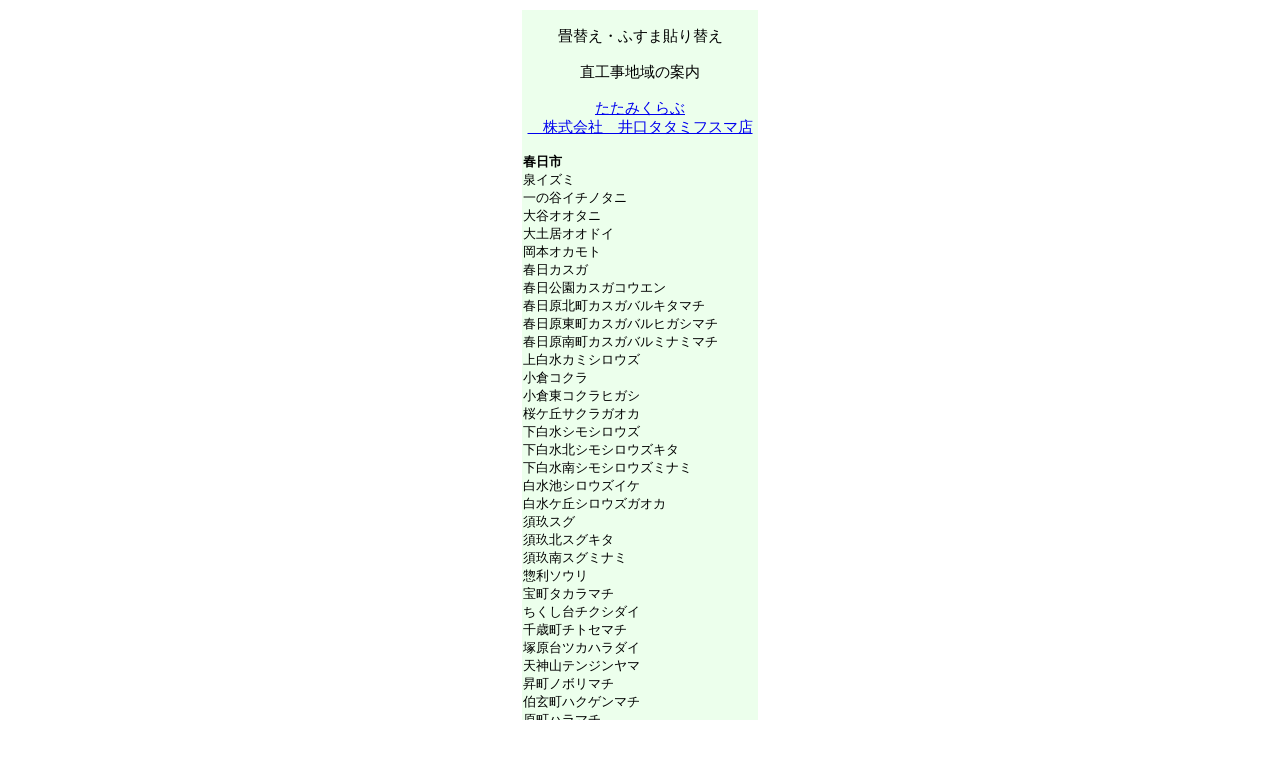

--- FILE ---
content_type: text/html
request_url: http://okitatami.mobi/index/goto.htm
body_size: 33090
content:
<?xml version="1.0" encoding="UTF-8"?>
<!DOCTYPE html PUBLIC "-//W3C//DTD XHTML 1.0 Transitional//EN" "http://www.w3.org/TR/xhtml1/DTD/xhtml1-transitional.dtd">
<html xmlns="http://www.w3.org/1999/xhtml">
<head>
<meta http-equiv="Content-Type" content="text/html; charset=UTF-8" />
<meta http-equiv="Content-Style-Type" content="text/css" />
<meta name="author" content="株式会社 井口タタミフスマ店" />
<meta name="Description" content="激安オリジナル天然イ草仕様　へりなし置き畳通信販売" />
<meta name="GENERATOR" content="JustSystems Homepage Builder Version 16.0.9.0 for Windows" />
<title>通信販売の法規に基づく表示　置き畳ドットコム</title>
</head>
<body>
<div align="center">
  <center>
  <table>
    <tbody>
      <tr>
        <td width="100%" height="36" bgcolor="#ECFFEC">
        <p align="center"><font style="font-size: 11pt" size="2" face="メイリオ">畳替え・ふすま貼り替え<br />
        <br />
        直工事地域の案内<br />
        <br />
        <a href="http://www.tatamiclub.co.jp/">たたみくらぶ</a><br />
        <a href="http://www.tatamiclub.co.jp/">　株式会社　井口タタミフスマ店 </a></font></p>
        <p><font size="2" face="メイリオ"><strong>春日市</strong> <br />
        泉イズミ<br />
        一の谷イチノタニ<br />
        大谷オオタニ<br />
        大土居オオドイ<br />
        岡本オカモト<br />
        春日カスガ<br />
        春日公園カスガコウエン<br />
        春日原北町カスガバルキタマチ<br />
        春日原東町カスガバルヒガシマチ<br />
        春日原南町カスガバルミナミマチ<br />
        上白水カミシロウズ<br />
        小倉コクラ<br />
        小倉東コクラヒガシ<br />
        桜ケ丘サクラガオカ<br />
        下白水シモシロウズ<br />
        下白水北シモシロウズキタ<br />
        下白水南シモシロウズミナミ<br />
        白水池シロウズイケ<br />
        白水ケ丘シロウズガオカ<br />
        須玖スグ<br />
        須玖北スグキタ<br />
        須玖南スグミナミ<br />
        惣利ソウリ<br />
        宝町タカラマチ<br />
        ちくし台チクシダイ<br />
        千歳町チトセマチ<br />
        塚原台ツカハラダイ<br />
        天神山テンジンヤマ<br />
        昇町ノボリマチ<br />
        伯玄町ハクゲンマチ<br />
        原町ハラマチ<br />
        光町ヒカリマチ<br />
        日の出町ヒノデマチ<br />
        平田台ヒラタダイ<br />
        松ケ丘マツガオカ<br />
        紅葉ケ丘西モミジガオカニシ<br />
        紅葉ケ丘東モミジガオカヒガシ<br />
        大和町ヤマトマチ<br />
        弥生ヤヨイ<br />
        若葉台西ワカバダイニシ<br />
        若葉台東ワカバダイヒガシ<br />
        <br />
        筑紫野市阿志岐アシキ <br />
        天山アマヤマ <br />
        石崎イシザキ <br />
        牛島ウシジマ <br />
        美しが丘北ウツクシガオカキタ <br />
        美しが丘南ウツクシガオカミナミ <br />
        馬市ウマイチ <br />
        大石オオイシ <br />
        岡田オカダ <br />
        上古賀カミコガ <br />
        隈クマ <br />
        香園コウゾノ <br />
        古賀コガ <br />
        桜台サクラダイ <br />
        下見シタミ <br />
        杉塚スギヅカ <br />
        俗明院ゾクミョウイン <br />
        筑紫チクシ <br />
        筑紫駅前通チクシエキマエドオリ <br />
        常松ツネマツ <br />
        天拝坂テンパイザカ <br />
        塔原トウノハル <br />
        塔原西トウノハルニシ <br />
        塔原東トウノハルヒガシ <br />
        塔原南トウノハルミナミ <br />
        永岡ナガオカ <br />
        西小田ニシオダ <br />
        萩原ハギワラ <br />
        針摺ハリスリ <br />
        針摺北ハリスリキタ <br />
        針摺中央ハリスリチュウオウ <br />
        針摺西ハリスリニシ <br />
        針摺東ハリスリヒガシ <br />
        針摺南ハリスリミナミ <br />
        原ハル <br />
        原田ハルダ <br />
        光が丘ヒカリガオカ <br />
        平等寺ビョウドウジ <br />
        二日市フツカイチ <br />
        二日市北フツカイチキタ <br />
        二日市中央フツカイチチュウオウ <br />
        二日市西フツカイチニシ <br />
        二日市南フツカイチミナミ <br />
        本道寺ホンドウジ <br />
        美咲ミサキ <br />
        武藏ムサシ <br />
        むさしケ丘ムサシガオカ <br />
        紫ムラサキ <br />
        諸田モロタ <br />
        山家ヤマエ <br />
        山口ヤマグチ <br />
        柚須原ユスバル <br />
        湯町ユマチ <br />
        吉木ヨシキ <br />
        立明寺リュウミョウジ <br />
        若江ワカエ </font></p>
        <p><font size="2" face="メイリオ"><strong>筑紫郡那珂川町</strong>安徳アントク <br />
        市ノ瀬イチノセ <br />
        今光イマミツ <br />
        後野ウシロノ <br />
        埋金ウメガネ <br />
        恵子エコ <br />
        王塚台オウツカダイ <br />
        片縄カタナワ <br />
        片縄北カタナワキタ <br />
        片縄西カタナワニシ <br />
        片縄東カタナワヒガシ <br />
        上梶原カミカジワラ <br />
        五ケ山ゴカヤマ <br />
        五郎丸ゴロウマル <br />
        下梶原シモカジワラ <br />
        仲チュウ <br />
        道善ドウゼン <br />
        中原ナカバル <br />
        中原東ナカバルヒガシ <br />
        中原観晴が丘ナカバルミハルガオカ <br />
        南面里ナメリ <br />
        成竹ナルタケ <br />
        西隈ニシグマ <br />
        西畑ニシハタ <br />
        東隈ヒガシグマ <br />
        不入道フニュウドウ <br />
        別所ベッショ <br />
        松木マツノキ <br />
        松原マツバラ <br />
        観晴が丘ミハルガオカ <br />
        山田ヤマダ </font></p>
        <p><font size="2" face="メイリオ"><strong>福岡市早良区<br />
        </strong>曙アケボノ <br />
        荒江アラエ <br />
        有田アリタ <br />
        有田団地アリタダンチ <br />
        飯倉イイクラ <br />
        飯場イイバ <br />
        石釜イシガマ <br />
        板屋イタヤ <br />
        内野ウチノ <br />
        梅林ウメバヤシ <br />
        小笠木オカサギ <br />
        金武カナタケ <br />
        賀茂カモ <br />
        小田部コタベ <br />
        早良サワラ <br />
        椎原シイバ <br />
        四箇シカ <br />
        四箇田団地シカタダンチ <br />
        重留シゲドメ <br />
        昭代ショウダイ <br />
        城西ジョウセイ <br />
        次郎丸ジロウマル <br />
        祖原ソハラ <br />
        田タ <br />
        高取タカトリ <br />
        田隈タグマ <br />
        田村タムラ <br />
        西ニシ <br />
        西油山ニシアブラヤマ <br />
        西入部ニシイルベ <br />
        西新ニシジン <br />
        野芥ノケ <br />
        原ハラ <br />
        原団地ハラダンチ <br />
        東入部ヒガシイルベ <br />
        藤崎フジサキ <br />
        干隈ホシクマ <br />
        星の原団地ホシノハラダンチ <br />
        曲渕マガリブチ <br />
        南庄ミナミショウ <br />
        室住団地ムロズミダンチ <br />
        室見ムロミ <br />
        百道モモチ <br />
        百道浜モモチハマ <br />
        弥生ヤヨイ <br />
        脇山ワキヤマ p&gt;</font></p>
        <p><font size="2" face="メイリオ"><strong>大野城市<br />
        </strong>曙町アケボノマチ <br />
        旭ケ丘アサヒガオカ <br />
        牛頸ウシクビ <br />
        大池オオイケ <br />
        大城オオキ <br />
        乙金オトガナ <br />
        乙金台オトガナダイ <br />
        乙金東オトガナヒガシ <br />
        上大利カミオオリ <br />
        川久保カワクボ <br />
        瓦田カワラダ <br />
        栄町サカエマチ <br />
        雑餉隈町ザツショノクママチ <br />
        下大利シモオオリ <br />
        下大利団地シモオオリダンチ <br />
        白木原シラキバル <br />
        中央チュウオウ <br />
        月の浦ツキノウラ <br />
        筒井ツツイ <br />
        つつじケ丘ツツジガオカ <br />
        中ナカ <br />
        仲畑ナカハタ <br />
        錦町ニシキマチ </font></p>
        <p><font size="2" face="メイリオ"><strong>太宰府市<br />
        </strong>青葉台アオバダイ <br />
        青山アオヤマ <br />
        石坂イシザカ <br />
        内山ウチヤマ <br />
        梅ケ丘ウメガオカ <br />
        大佐野オオザノ <br />
        観世音寺カンゼオンジ <br />
        北谷キタダニ <br />
        国分コクブ <br />
        五条ゴジョウ <br />
        宰府サイフ <br />
        坂本サカモト <br />
        三条サンジョウ <br />
        白川シラカワ <br />
        朱雀スザク <br />
        高雄タカオ <br />
        通古賀トオノコガ <br />
        都府楼南トフロウミナミ <br />
        長浦台ナガウラダイ <br />
        梅香苑バイコウエン <br />
        御笠ミカサ <br />
        水城ミズキ <br />
        向佐野ムカイザノ <br />
        吉松ヨシマツ <br />
        連歌屋レンガヤ p&gt;</font></p>
        <p><font size="2" face="メイリオ"><strong>糟屋郡宇美町<br />
        </strong>井野イノ<br />
        宇美ウミ<br />
        宇美東ウミヒガシ<br />
        貴船キフネ<br />
        光正寺コウショウジ<br />
        桜原サクラバル<br />
        四王寺シオウジ<br />
        四王寺坂シオウジザカ<br />
        障子岳ショウジダケ<br />
        障子岳南ショウジダケミナミ<br />
        炭焼スミヤキ<br />
        とびたけトビタケ<br />
        原田ハルダ<br />
        ひばりが丘ヒバリガオカ<br />
        平和ヘイワ<br />
        明神坂ミョウジンザカ<br />
        ゆりが丘ユリガオカ<br />
        若草ワカクサ</font></p>
        <p><font size="2" face="メイリオ"><strong>糟屋郡粕屋町<br />
        </strong>阿恵アエ <br />
        内橋ウチハシ <br />
        江辻エツジ <br />
        大隈オオクマ <br />
        上大隈カミオオクマ <br />
        駕与丁カヨイチョウ <br />
        酒殿サカド <br />
        長者原チョウジャバル <br />
        戸原トバラ <br />
        仲原ナカバル <br />
        花ヶ浦ハナガウラ <br />
        原町ハルマチ <br />
        柚須ユス <br />
        若宮ワカミヤ </font></p>
        <p><font size="2" face="メイリオ"><strong>糟屋郡篠栗町<br />
        </strong>乙犬オトイヌ <br />
        尾仲オナカ <br />
        金出カナイデ <br />
        篠栗ササグリ <br />
        高田タカタ <br />
        田中タナカ <br />
        津波黒ツバクロ <br />
        内住ナイジュウ <br />
        萩尾ハギノウ <br />
        若杉ワカスギ <br />
        和田ワダ</font></p>
        <p><font size="2" face="メイリオ"><strong>糟屋郡志免町<br />
        </strong>石橋台イシバシダイ <br />
        王子オウジ <br />
        片峰カタミネ <br />
        片峰中央カタミネチュウオウ <br />
        坂瀬サカセ <br />
        桜丘サクラガオカ <br />
        志免シメ <br />
        志免中央シメチュウオウ <br />
        志免東シメヒガシ <br />
        田富タドミ <br />
        東公園台ヒガシコウエンダイ <br />
        別府ベフ <br />
        別府東ベフヒガシ <br />
        松ケ丘マツガオカ <br />
        御手洗ミタライ <br />
        南里ミナミザト <br />
        向ケ丘ムカイガオカ <br />
        吉原ヨシハラ </font></p>
        <p><font size="2" face="メイリオ"><strong>糟屋郡新宮町<br />
        </strong>相島アイノシマ <br />
        上府カミノフ <br />
        桜山手サクラヤマテ <br />
        下府シモノフ <br />
        新宮シングウ <br />
        立花口タチバナグチ <br />
        花立花ハナタチバナ <br />
        原上ハルガミ <br />
        的野マトノ <br />
        美咲ミサキ <br />
        三代ミシロ <br />
        緑ケ浜ミドリガハマ <br />
        湊ミナト <br />
        湊坂ミナトザカ <br />
        杜の宮モリノミヤ <br />
        夜臼ユウス <br />
        <br />
        糟屋郡須惠町<br />
        植木ウエキ <br />
        上須惠カミスエ <br />
        佐谷サタニ <br />
        新原シンバル <br />
        須惠スエ <br />
        旅石タビイシ <br />
        猪野イノ <br />
        久原クバラ <br />
        山田ヤマダ p&gt;</font></p>
        <p><font size="2" face="メイリオ"><strong>糟屋郡久山町</strong><br />
        猪野イノ<br />
        久原クバラ<br />
        山田ヤマダ </font></p>
        <p><font size="2" face="メイリオ"><strong>福岡市城南区<br />
        </strong>荒江アラエ <br />
        荒江団地アラエダンチ <br />
        飯倉イイクラ <br />
        梅林ウメバヤシ <br />
        片江カタエ <br />
        金山団地カナヤマダンチ <br />
        神松寺シンショウジ <br />
        城西団地 <br />
        ジョウセイダンチ <br />
        宝台団地タカラダイダンチ <br />
        田島タシマ <br />
        茶山チャヤマ <br />
        堤ツツミ <br />
        堤団地ツツミダンチ <br />
        友丘トモオカ <br />
        鳥飼トリカイ <br />
        長尾ナガオ <br />
        七隈ナナクマ <br />
        西片江ニシカタエ <br />
        樋井川ヒイガワ <br />
        東油山ヒガシアブラヤマ <br />
        別府ベフ <br />
        別府団地ベフダンチ <br />
        干隈ホシクマ <br />
        松山マツヤマ <br />
        南片江ミナミカタエ <br />
        友泉亭ユウセンテイ </font></p>
        <p><font size="2" face="メイリオ"><strong>福津市<br />
        </strong>あけぼのアケボノ<br />
        畦町アゼマチ<br />
        在自アラジ<br />
        内殿ウチドノ<br />
        大石オオイシ<br />
        小竹オダケ<br />
        勝浦カツウラ<br />
        上西郷カミサイゴウ<br />
        光陽台コウヨウダイ<br />
        光陽台南コウヨウダイミナミ<br />
        桜川サクラガワ<br />
        舎利蔵シャリクラ<br />
        須多田スダタ<br />
        高平タカヒラ<br />
        中央チュウオウ<br />
        津丸ツマル<br />
        津屋崎ツヤザキ<br />
        手光テビカ<br />
        手光南テビカミナミ<br />
        西福間ニシフクマ<br />
        奴山ヌヤマ<br />
        花見が丘ハナミガオカ<br />
        花見が浜ハナミガハマ<br />
        花見の里ハナミノサト<br />
        東福間ヒガシフクマ<br />
        久末ヒサスエ<br />
        福間駅東フクマエキヒガシ<br />
        福間南フクマミナミ<br />
        星ケ丘ホシガオカ<br />
        宮司ミヤジ<br />
        宮司ヶ丘ミヤジガオカ<br />
        宮司浜ミヤジハマ<br />
        宮司元町ミヤジモトマチ<br />
        本木モトギ<br />
        八並ヤツナミ<br />
        生家ユクエ<br />
        有弥の里ユミノサト<br />
        若木台ワカギダイ<br />
        渡ワタリ</font></p>
        <p><font size="2" face="メイリオ"><strong>小郡市</strong>赤川アカガワ <br />
        稲吉イナヨシ <br />
        井上イノウエ <br />
        大板井オオイタイ <br />
        大崎オオザキ <br />
        大保オオホ <br />
        小郡オゴオリ <br />
        乙隈オトグマ <br />
        上岩田カミイワタ <br />
        上西鰺坂カミニシアジサカ <br />
        祇園ギオン <br />
        小板井コイタイ <br />
        下岩田シモイワタ <br />
        下西鰺坂シモニシアジサカ <br />
        津古ツコ <br />
        寺福童テラフクドウ <br />
        希みが丘ノゾミガオカ <br />
        干潟ヒカタ <br />
        平方ヒラカタ <br />
        吹上フキアゲ <br />
        福童フクドウ <br />
        二タフタ <br />
        二森フタモリ <br />
        古飯フルエ <br />
        松崎マツザキ <br />
        三国が丘ミクニガオカ <br />
        美鈴が丘ミスズガオカ <br />
        美鈴の杜ミスズノモリ <br />
        三沢ミツサワ <br />
        光行ミツユキ <br />
        八坂ヤサカ <br />
        山隈ヤマグマ <br />
        横隈ヨコグマ <br />
        力武リキタケ</font></p>
        <p><font size="2" face="メイリオ"><strong>古賀市</strong>青柳アオヤギ <br />
        青柳町アオヤギマチ <br />
        糸ケ浦イトガウラ <br />
        今在家イマザイケ <br />
        今の庄イマノショウ <br />
        駅東エキヒガシ <br />
        小竹オダケ <br />
        小山田オヤマダ <br />
        花鶴丘カヅルガオカ <br />
        川原カワバル <br />
        久保クボ <br />
        古賀コガ <br />
        薦野コモノ <br />
        鹿部シシブ <br />
        庄ショウ <br />
        新久保シンクボ <br />
        新原シンバル <br />
        谷山タニヤマ <br />
        千鳥チドリ <br />
        中央チュウオウ <br />
        天神テンジン <br />
        米多比 <br />
        ネタビ <br />
        花見東ハナミヒガシ <br />
        花見南ハナミミナミ <br />
        日吉ヒヨシ <br />
        舞の里マイノサト <br />
        美明ミアケ <br />
        筵内ムシロウチ <br />
        薬王寺ヤクオウジ </font></p>
        <p><font size="2" face="メイリオ"><strong>福岡市中央区<br />
        </strong>赤坂アカサカ <br />
        荒津アラツ <br />
        荒戸アラト <br />
        伊崎イザキ <br />
        今泉イマイズミ <br />
        今川イマガワ <br />
        大手門オオテモン <br />
        大濠オオホリ <br />
        大濠公園オオホリコウエン <br />
        大宮オオミヤ <br />
        小笹オザサ <br />
        清川キヨカワ <br />
        草香江クサガエ <br />
        黒門クロモン <br />
        警固ケゴ <br />
        御所ケ谷ゴショガダニ <br />
        桜坂サクラザカ <br />
        笹丘ササオカ <br />
        山荘通サンソウドオリ <br />
        白金シロガネ <br />
        地行ジギョウ <br />
        地行浜ジギョウハマ <br />
        浄水通ジョウスイドオリ <br />
        城内ジョウナイ <br />
        高砂タカサゴ <br />
        谷タニ <br />
        大名ダイミョウ <br />
        輝国テルクニ <br />
        天神テンジン <br />
        唐人町トウジンマチ <br />
        鳥飼トリカイ <br />
        長浜ナガハマ <br />
        那の川ナノカワ <br />
        那の津ナノツ <br />
        西公園ニシコウエン <br />
        西中洲ニシナカス <br />
        春吉ハルヨシ <br />
        梅光園バイコウエン <br />
        梅光園団地バイコウエンダンチ <br />
        平尾ヒラオ <br />
        平丘町ヒラオカマチ <br />
        平尾浄水町ヒラオジョウスイマチ <br />
        福浜フクハマ <br />
        古小烏町フルコガラスマチ <br />
        平和ヘイワ <br />
        舞鶴マイヅル <br />
        港ミナト <br />
        南公園ミナミコウエン <br />
        薬院ヤクイン <br />
        薬院伊福町ヤクインイフクマチ<br />
        六本松ロッポンマツ <br />
        渡辺通ワタナベドオリ</font></p>
        <p><font size="2" face="メイリオ"><strong>福岡市南区</strong><br />
        井尻イジリ <br />
        市崎イチザキ <br />
        大池オオイケ <br />
        大楠オオグス <br />
        大橋オオハシ <br />
        大橋団地オオハシダンチ <br />
        曰佐オサ <br />
        折立町オリタテマチ <br />
        柏原カシワラ <br />
        警弥郷ケヤゴウ <br />
        五十川ゴジッカワ <br />
        皿山サラヤマ <br />
        塩原シオバル <br />
        清水シミズ <br />
        大平寺タイヘイジ <br />
        高木タカキ <br />
        高宮タカミヤ <br />
        多賀タガ <br />
        玉川町タマガワマチ <br />
        筑紫丘チクシガオカ <br />
        鶴田ツルタ <br />
        寺塚テラヅカ <br />
        中尾ナカオ <br />
        長丘ナガオカ <br />
        長住ナガズミ <br />
        那の川ナノカワ <br />
        西長住ニシナガズミ <br />
        野多目ノタメ <br />
        野間ノマ <br />
        花畑ハナハタ <br />
        桧原ヒバル <br />
        平和ヘイワ <br />
        的場マトバ <br />
        南大橋ミナミオオハシ <br />
        三宅ミヤケ <br />
        向新町ムカイシンマチ <br />
        向野ムカイノ <br />
        屋形原ヤカタバル <br />
        弥永ヤナガ <br />
        弥永団地ヤナガダンチ <br />
        柳河内ヤナゴウチ <br />
        柳瀬ヤナセ <br />
        横手ヨコテ <br />
        横手南町ヨコテミナミマチ <br />
        老司ロウジ <br />
        若久ワカヒサ <br />
        若久団地ワカヒサダンチ <br />
        和田ワダ <br />
        <br />
        <strong>福岡市西区<br />
        </strong>愛宕アタゴ <br />
        愛宕浜アタゴハマ <br />
        愛宕南アタゴミナミ <br />
        飯氏イイジ <br />
        飯盛イイモリ <br />
        壱岐団地イキダンチ <br />
        生の松原イキノマツバラ <br />
        生松台イキマツダイ <br />
        石丸イシマル <br />
        泉イズミ <br />
        今宿イマジュク <br />
        今宿青木イマジュクアオキ <br />
        今宿駅前イマジュクエキマエ <br />
        今宿上ノ原イマジュクカミノハル <br />
        今宿東イマジュクヒガシ <br />
        今宿町イマジュクマチ <br />
        今津イマヅ <br />
        宇田川原ウダガワラ <br />
        内浜ウチハマ <br />
        大町団地オオマチダンチ <br />
        小戸オド <br />
        小呂島オロノシマ <br />
        金武カナタケ <br />
        上山門カミヤマト <br />
        草場クサバ <br />
        桑原クワバラ <br />
        玄界島ゲンカイシマ <br />
        小田コタ <br />
        下山門シモヤマト <br />
        下山門団地シモヤマトダンチ <br />
        十郎川団地ジュウロウガワダンチ <br />
        拾六町ジュウロクチョウ <br />
        拾六町団地ジュウロクチョウダンチ <br />
        城の原団地ジョウノハラダンチ <br />
        周船寺スセンジ <br />
        千里センリ <br />
        田タ <br />
        田尻タジリ <br />
        太郎丸タロウマル <br />
        戸切トギレ <br />
        徳永トクナガ <br />
        豊浜トヨハマ <br />
        西入部ニシイリベ <br />
        西浦ニシノウラ <br />
        西の丘ニシノオカ <br />
        野方ノカタ <br />
        能古ノコ <br />
        橋本ハシモト<br />
        羽根戸ハネド <br />
        福重フクシゲ <br />
        福重団地フクシゲダンチ <br />
        富士見フジミ <br />
        宮浦ミヤノウラ <br />
        女原ミョウバル <br />
        室見が丘ムロミガオカ <br />
        姪の浜メイノハマ <br />
        姪浜駅南メイノハマエキミナミ <br />
        元岡モトオカ <br />
        元浜モトハマ <br />
        横浜ヨコハマ <br />
        吉武ヨシタケ <br />
        <br />
        <strong>福岡市博多区<br />
        </strong>相生町アイオイマチ <br />
        青木アオキ <br />
        井相田イソウダ <br />
        板付イタヅケ <br />
        浦田ウラタ <br />
        榎田エノキダ <br />
        大井オオイ <br />
        沖浜町オキハママチ <br />
        堅粕カタカス <br />
        金の隈カネノクマ <br />
        上臼井カミウスイ <br />
        上川端町カミカワバタマチ <br />
        上呉服町カミゴフクマチ <br />
        上牟田カミムタ <br />
        神屋町カミヤマチ <br />
        祗園町ギオンマチ <br />
        銀天町ギンテンチョウ <br />
        空港前クウコウマエ <br />
        寿町コトブキチョウ <br />
        古門戸町コモンドマチ <br />
        御供所町ゴクショマチ <br />
        雀居ササイ <br />
        三筑サンチク <br />
        山王サンノウ <br />
        東雲町シノノメマチ <br />
        下臼井シモウスイ <br />
        下川端町シモカワバタマチ <br />
        下呉服町シモゴフクマチ <br />
        下月隈シモツキグマ <br />
        昭南町ショウナンマチ <br />
        新和町シンワマチ <br />
        須崎町スサキマチ <br />
        住吉スミヨシ <br />
        石城町セキジョウマチ <br />
        大博町タイハクマチ <br />
        竹丘町タケオカマチ <br />
        竹下タケシタ <br />
        築港本町チッコウホンマチ <br />
        千代チヨ <br />
        月隈ツキグマ <br />
        綱場町ツナバマチ <br />
        対馬小路ツマショウジ <br />
        店屋町テンヤマチ <br />
        東光トウコウ <br />
        東光寺町トウコウジマチ <br />
        那珂ナカ <br />
        中呉服町ナカゴフクマチ <br />
        中洲ナカス <br />
        中洲中島町ナカスナカシママチ <br />
        奈良屋町ナラヤマチ <br />
        西月隈ニシツキグマ <br />
        西春町ニシハルマチ <br />
        博多駅中央街ハカタエキチュウオウガイ <br />
        博多駅東ハカタエキヒガシ <br />
        博多駅前ハカタエキマエ <br />
        博多駅南ハカタエキミナミ <br />
        春町ハルマチ <br />
        半道橋ハンミチバシ <br />
        比恵町ヒエマチ <br />
        光丘町ヒカリガオカマチ <br />
        東公園ヒガシコウエン <br />
        東月隈ヒガシツキグマ <br />
        東那珂ヒガシナカ <br />
        東比恵ヒガシヒエ <br />
        東平尾ヒガシヒラオ <br />
        東平尾公園ヒガシヒラオコウエン <br />
        南八幡町ミナミハチマンマチ <br />
        南本町ミナミホンマチ <br />
        美野島ミノシマ <br />
        麦野ムギノ <br />
        元町モトマチ <br />
        諸岡モロオカ <br />
        豊ユタカ <br />
        吉塚ヨシヅカ <br />
        吉塚本町ヨシヅカホンマチ <br />
        立花寺リュウゲジ <br />
        冷泉町レイセンマチ<br />
        &#160;<br />
        福岡市東区青葉アオバ <br />
        大岳オオタケ <br />
        貝塚団地カイヅカダンチ <br />
        香椎カシイ <br />
        香椎駅東カシイエキヒガシ <br />
        香椎駅前カシイエキマエ <br />
        香椎台カシイダイ <br />
        香椎団地カシイダンチ <br />
        香椎照葉カシイテリハ <br />
        香椎浜カシイハマ <br />
        香住ケ丘カスミガオカ <br />
        勝馬カツマ <br />
        蒲田カマタ <br />
        上和白カミワジロ <br />
        雁の巣ガンノス <br />
        郷口町ゴウグチマチ <br />
        西戸崎サイトザキ <br />
        塩浜シオハマ <br />
        志賀島シカシマ <br />
        下原シモバル <br />
        社領シャリョウ <br />
        城浜団地シロハマダンチ <br />
        高美台タカミダイ <br />
        多々良タタラ <br />
        多の津タノツ <br />
        千早チハヤ <br />
        唐原トウノハル <br />
        土井ドイ <br />
        名子ナゴ <br />
        名島ナジマ <br />
        奈多ナタ <br />
        奈多団地ナタダンチ <br />
        箱崎ハコザキ <br />
        箱崎ふ頭ハコザキフトウ <br />
        筥松ハコマツ <br />
        筥松新町ハコマツシンマチ <br />
        八田ハッタ <br />
        原田ハラダ <br />
        東浜ヒガシハマ <br />
        弘ヒロ <br />
        二又瀬フタマタセ <br />
        二又瀬新町フタマタセシンマチ <br />
        馬出マイダシ <br />
        舞松原マイマツバラ <br />
        松香台マツカダイ <br />
        松崎マツザキ <br />
        松島マツシマ <br />
        松田マツダ <br />
        御島崎ミシマザキ <br />
        水谷ミズタニ <br />
        三苫ミトマ <br />
        みどりが丘ミドリガオカ <br />
        美和台ミワダイ <br />
        美和台新町ミワダイシンマチ <br />
        若宮ワカミヤ <br />
        和白ワジロ <br />
        和白丘ワジロガオカ <br />
        和白東ワジロヒガシ<br />
        筑紫野市　<br />
        太宰府市　<br />
        那珂川町　</font><br />
        </p>
        </td>
      </tr>
    </tbody>
  </table>
  </center>
</div>
<p><br />
</p>
<font size="2" face="メイリオ">注文は電話、ＦＡＸ、メールでも構いません。通信販売は、株式会社井口タタミフスマ店 、株式会社ホームケアふくおかのシステムとスタッフにて対応しています。介護系商品のサポートは（株）ホームケアふくおかにて行います。　</font>
<p><font size="2" color="#9688E6" face="メイリオ">個人情報　</font></p>
<p><font size="2" face="メイリオ">　当ショップは個人情報の保護に関する法令及びその他の規範を遵守し個人情報を適正に取り扱います。</font></p>
<p><font size="2" face="メイリオ">株式会社井口タタミフスマ店ホームページ<br />
http://www.tatamiclub.co.jp</font></p>
<p><font size="2" face="メイリオ"><a href="http://www.okitatami.mobi/"><font color="#000000" size="2">トップへ</font></a><br />
<font size="2" color="#000000" face="メイリオ">メール注文問い合わせはこちらへ<br />
<a href="mailto:info@tatami-web.co.jp">info@okitatami.mobi</a><br />
<br />0120-575-175<br />
<br />
たたみくらぶ　株式会社　井口タタミフスマ店　092-591-4273 <br />
<br />
<a href="http://www.okitatami.mobi/">置き畳ドットコム.mobiトップページ</a><a href="osiharai.htm#お支払い方法">お支払い方法</a>/<a href="osiharai.htm#お届けについて">お届けについて</a>/<a href="osiharai.htm#お願い">お願い</a>/<a href="osiharai.htm#返品交換キャンセルについて">返品交換キャンセルについて</a>/<a href="osiharai.htm#お問い合わせ">お問い合わせ</a>/<a href="houki.htm">通信販売の法規に基づく表示</a></font></font></p>
<center>
<p align="left"><font size="2" face="メイリオ" color="#000000">Copyright(C)2000-2014<font size="2" face="メイリオ"><a href="http://www.okitatami.mobi/">置き畳ドットコム</a></font> All rights reserved. </font></p>
</center>
</body>
</html>